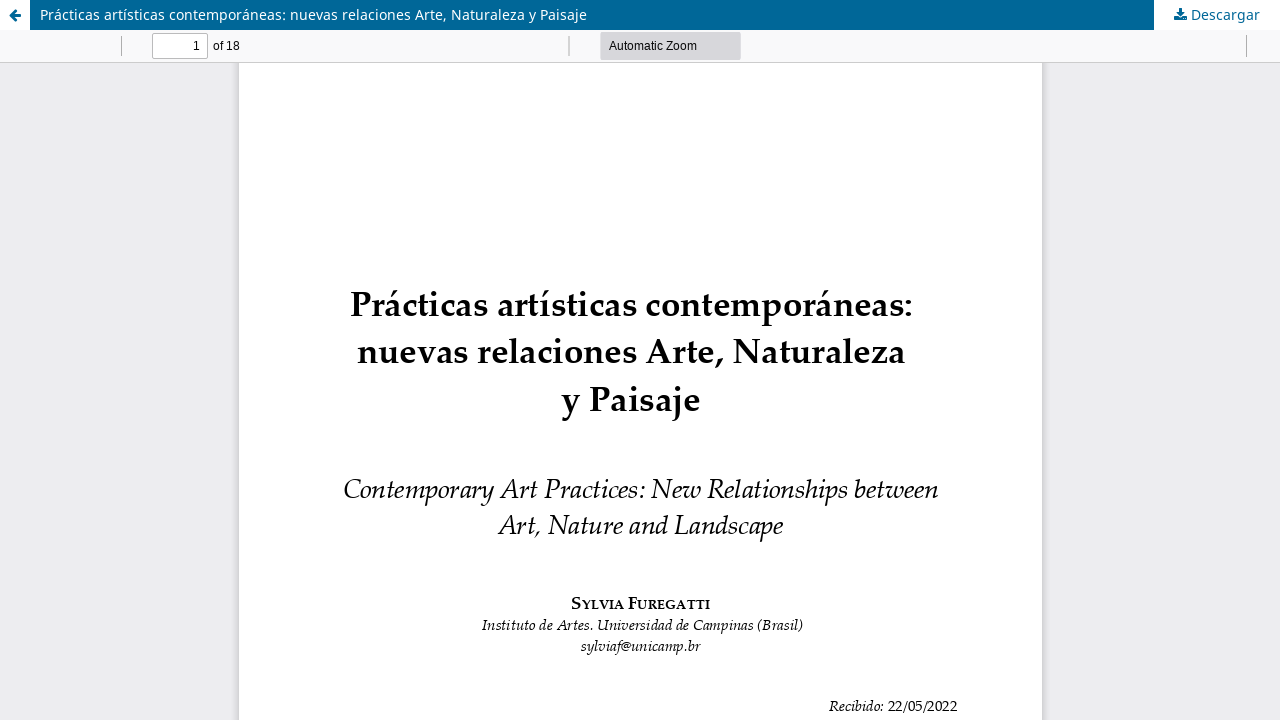

--- FILE ---
content_type: text/html; charset=utf-8
request_url: https://www.arteyciudad.com/revista/index.php/num1/article/view/626/553
body_size: 1115
content:
<!DOCTYPE html>
<html lang="es-ES" xml:lang="es-ES">
<head>
	<meta http-equiv="Content-Type" content="text/html; charset=utf-8" />
	<meta name="viewport" content="width=device-width, initial-scale=1.0">
	<title>Vista de Prácticas artísticas contemporáneas: nuevas relaciones Arte, Naturaleza y Paisaje</title>

	
<meta name="generator" content="Open Journal Systems 3.3.0.15">
<script type="text/javascript" src="https://dialnet.unirioja.es/metricas/js/widget-idr-revista.js" data-revista="<21735>" data-target="#idr-revista"></script>
	<link rel="stylesheet" href="https://www.arteyciudad.com/revista/index.php/num1/$$$call$$$/page/page/css?name=stylesheet" type="text/css" /><link rel="stylesheet" href="https://www.arteyciudad.com/revista/index.php/num1/$$$call$$$/page/page/css?name=font" type="text/css" /><link rel="stylesheet" href="https://www.arteyciudad.com/revista/lib/pkp/styles/fontawesome/fontawesome.css?v=3.3.0.15" type="text/css" /><link rel="stylesheet" href="https://www.arteyciudad.com/revista/plugins/generic/doiInSummary/styles/doi.css?v=3.3.0.15" type="text/css" />
	<script src="https://www.arteyciudad.com/revista/lib/pkp/lib/vendor/components/jquery/jquery.min.js?v=3.3.0.15" type="text/javascript"></script><script src="https://www.arteyciudad.com/revista/lib/pkp/lib/vendor/components/jqueryui/jquery-ui.min.js?v=3.3.0.15" type="text/javascript"></script><script src="https://www.arteyciudad.com/revista/plugins/themes/default/js/lib/popper/popper.js?v=3.3.0.15" type="text/javascript"></script><script src="https://www.arteyciudad.com/revista/plugins/themes/default/js/lib/bootstrap/util.js?v=3.3.0.15" type="text/javascript"></script><script src="https://www.arteyciudad.com/revista/plugins/themes/default/js/lib/bootstrap/dropdown.js?v=3.3.0.15" type="text/javascript"></script><script src="https://www.arteyciudad.com/revista/plugins/themes/default/js/main.js?v=3.3.0.15" type="text/javascript"></script>
</head>
<body class="pkp_page_article pkp_op_view">

		<header class="header_view">

		<a href="https://www.arteyciudad.com/revista/index.php/num1/article/view/626" class="return">
			<span class="pkp_screen_reader">
									Volver a los detalles del artículo
							</span>
		</a>

		<a href="https://www.arteyciudad.com/revista/index.php/num1/article/view/626" class="title">
			Prácticas artísticas contemporáneas: nuevas relaciones Arte, Naturaleza y Paisaje
		</a>

		<a href="https://www.arteyciudad.com/revista/index.php/num1/article/download/626/553/1264" class="download" download>
			<span class="label">
				Descargar
			</span>
			<span class="pkp_screen_reader">
				Descargar PDF
			</span>
		</a>

	</header>

	<script type="text/javascript">
		// Creating iframe's src in JS instead of Smarty so that EZProxy-using sites can find our domain in $pdfUrl and do their rewrites on it.
		$(document).ready(function() {
			var urlBase = "https://www.arteyciudad.com/revista/plugins/generic/pdfJsViewer/pdf.js/web/viewer.html?file=";
			var pdfUrl = "https:\/\/www.arteyciudad.com\/revista\/index.php\/num1\/article\/download\/626\/553\/1264";
			$("#pdfCanvasContainer > iframe").attr("src", urlBase + encodeURIComponent(pdfUrl));
		});
	</script>

	<div id="pdfCanvasContainer" class="galley_view">
				<iframe src="" width="100%" height="100%" style="min-height: 500px;" title="PDF de Prácticas artísticas contemporáneas: nuevas relaciones Arte, Naturaleza y Paisaje" allowfullscreen webkitallowfullscreen></iframe>
	</div>
	
</body>
</html>


--- FILE ---
content_type: application/javascript
request_url: https://dialnet.unirioja.es/metricas/js/widget-idr-revista.js
body_size: 941
content:
// TODO: enviar SIEMPRE headers para no cachear este js
//   Cache-Control: no-cache, no-store, must-revalidate
//   Pragma: no-cache
//   Expires: 0
(function(d, w) {
    
    function createDefaultTarget(iframeId){
        var targetId = iframeId + "-container";
        d.write(`<div id="${targetId}"></div>`);
        return "#"+targetId;
    }    
    
    var v = 1;  // para forzar cache busting del contenido html del widget si lo modificamos o tras publicar una nueva edición
    var script = d.currentScript;
    var revistaDialnetId = script.getAttribute("data-revista");
    var iframeId = 'widget-idr-revista-' + Math.floor(Math.random() * 9999999999);
    var targetSelector = script.getAttribute("data-target") || createDefaultTarget(iframeId);

    // responder en e.data.widgetId el 'id' del frame que se está pintando, enviado en la querystring, solo para identificarlo a la vuelta, por si hubiese varios widgets en la página.
    // TODO valorar hacerlo constante ¿usando 'data-revista'? Para que los navegadores cacheen la petición...
    window.addEventListener('message', function(e){
        if(e.origin === 'https://dialnet.unirioja.es') d.getElementById(e.data.wid).height=e.data.height; 
    });

    var iframeHTML = `<iframe id="${iframeId}" src="https://dialnet.unirioja.es/metricas/widgets/idr/revistas/${revistaDialnetId}?v=${v}&wid=${iframeId}" frameborder="0" scrolling="no" allowtransparency="true" width="100%"></iframe>`;
    
    var handled = false;
    function onload(d, w){
        if(!handled) {
            handled = true;
            var targetElem = d.querySelector(targetSelector);
            if(targetElem) targetElem.innerHTML = iframeHTML;
        }        
    }
    
    document.addEventListener('DOMContentLoaded', function(){onload(d,w);}, false);
    window.addEventListener('load', function(){onload(d,w);}, false);
    
}(document, window));